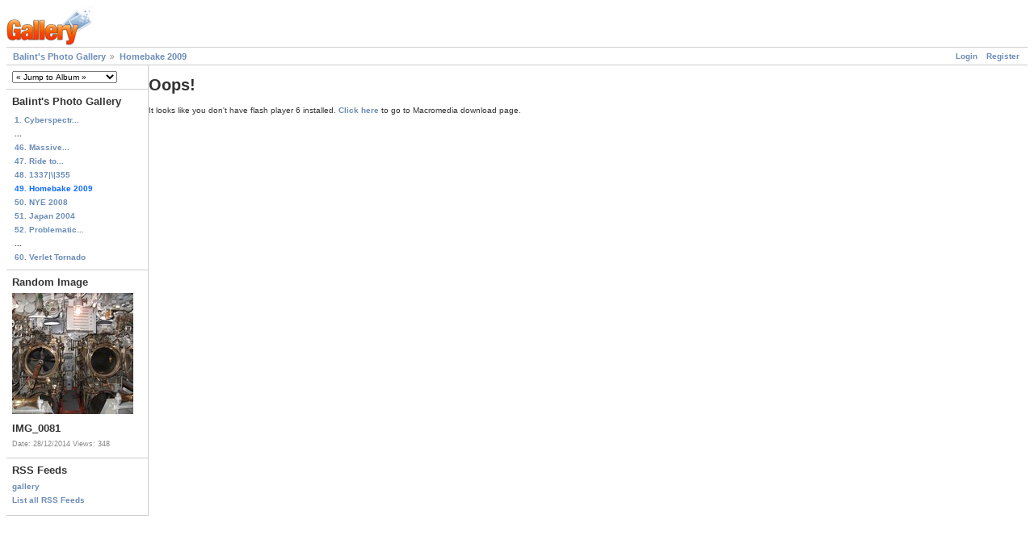

--- FILE ---
content_type: text/html; charset=UTF-8
request_url: http://gallery.spench.net/main.php?g2_view=simpleviewersource.Slideshow&g2_itemId=9678
body_size: 10267
content:
<!DOCTYPE html PUBLIC "-//W3C//DTD XHTML 1.0 Strict//EN" "http://www.w3.org/TR/xhtml1/DTD/xhtml1-strict.dtd">
<html lang="en-US">
<head>

<link rel="alternate" type="application/rss+xml" title="gallery"
href="rss/gallery" />

<link rel="stylesheet" type="text/css" href="modules/core/data/gallery.css"/>
<link rel="stylesheet" type="text/css" href="modules/rating/rating.css"/>
<link rel="stylesheet" type="text/css" href="modules/icons/iconpacks/paularmstrongdesigns/icons.css"/>
<script type="text/javascript" src="lib/yui/yahoo-min.js"></script>
<script type="text/javascript" src="lib/yui/connection-min.js"></script>
<script type="text/javascript" src="modules/rating/rating.js"></script>
<meta http-equiv="Content-Type" content="text/html; charset=UTF-8"/>
<title>Homebake 2009</title>
<link rel="stylesheet" type="text/css" href="themes/matrix/theme.css"/>
</head>
<body class="gallery">
<div id="gallery" class="safari">
<div id="gsHeader">
<a href="main.php"><img src="images/galleryLogo_sm.gif"
width="107" height="48" alt=""/></a>
</div>
<div id="gsNavBar" class="gcBorder1">
<div class="gbSystemLinks">
<span class="block-core-SystemLink">
<a href="main.php?g2_view=core.UserAdmin&amp;g2_subView=core.UserLogin&amp;g2_return=%2Fmain.php%3Fg2_view%3Dsimpleviewersource.Slideshow%26g2_itemId%3D9678%26">Login</a>
</span>

<span class="block-core-SystemLink">
<a href="main.php?g2_view=core.UserAdmin&amp;g2_subView=register.UserSelfRegistration&amp;g2_return=%2Fmain.php%3Fg2_view%3Dsimpleviewersource.Slideshow%26g2_itemId%3D9678%26">Register</a>
</span>



</div>
<div class="gbBreadCrumb">
<div class="block-core-BreadCrumb">
<a href="main.php?g2_highlightId=9678" class="BreadCrumb-1">
Balint's Photo Gallery</a>
<a href="v/Homebake2009/" class="BreadCrumb-2">
Homebake 2009</a>
</div>
</div>
</div>
<table width="100%" cellspacing="0" cellpadding="0">
<tr valign="top">
<td id="gsSidebarCol">
<div id="gsSidebar" class="gcBorder1">

<div class="block-albumselect-AlbumSelect gbBlock">
<select onchange="if (this.value) { var newLocation = '/v/' + this.value; this.options[0].selected = true; location.href = newLocation; }">
<option value="">
&laquo; Jump to Album &raquo;
</option>
<option value="T_Visionarium/">
T_Visionarium...
</option>
<option value="USA2007/">
USA 2007
</option>
<option value="USA2007/FlightThere/">
-- Flight There
</option>
<option value="USA2007/Alcatraz/">
-- Alcatraz
</option>
<option value="USA2007/Tiburon/">
-- Tiburon
</option>
<option value="USA2007/AppleStanford/">
-- Apple &amp; Stanford
</option>
<option value="USA2007/Berkeley/">
-- Berkeley
</option>
<option value="USA2007/LeavingSF/">
-- Leaving San...
</option>
<option value="USA2007/UW/">
-- University of...
</option>
<option value="USA2007/SpaceNeedle/">
-- Space Needle
</option>
<option value="USA2007/Portland/">
-- Portland
</option>
<option value="USA2007/Seattle/">
-- Seattle
</option>
<option value="USA2007/Conference/">
-- Conference
</option>
<option value="USA2007/EatingTexas/">
-- Eating Texas
</option>
<option value="USA2007/Austin/">
-- Austin
</option>
<option value="USA2007/Segway/">
-- Segway Tour
</option>
<option value="USA2007/FlightHome/">
-- Flight Home
</option>
<option value="VerletTornado/">
Verlet Tornado
</option>
<option value="NZO2006/">
N-ZO 12-hour
</option>
<option value="Equipment/">
Equipment
</option>
<option value="SENGReunion2006/">
SENG Reunion 2006
</option>
<option value="Nature/">
Nature
</option>
<option value="Random/">
Random unusual...
</option>
<option value="Dorkbot2006/">
Dorkbot Sydney...
</option>
<option value="ProblematicSoftware/">
Problematic Software
</option>
<option value="1337/">
1337|\|355
</option>
<option value="Japan2004/">
Japan 2004
</option>
<option value="NYE2008/">
NYE 2008
</option>
<option value="Faulconbridge2009/">
Ride to...
</option>
<option value="RF/">
Amateur Radio...
</option>
<option value="RF/CherryRipe/">
-- In search of...
</option>
<option value="RF/Modez_3/">
-- Modez Mk III
</option>
<option value="RF/HFSDR/">
-- HF for SDR...
</option>
<option value="RF/Modez_Dorkbot/">
-- Preparation for...
</option>
<option value="RF/Modez_1/">
-- Modez Mk I
</option>
<option value="RF/CentralCoast/">
-- Central Coast
</option>
<option value="RF/NorthHead/">
-- North Head HF
</option>
<option value="RF/NextLevelModez/">
-- Next Level Modez
</option>
<option value="RF/FGARC_Intro/">
-- First visit to FGARC
</option>
<option value="RF/BorXmas2011/">
-- The Bors' Radio...
</option>
<option value="RF/AvMap/">
-- Aviation Mapper
</option>
<option value="RF/FGARC2012/">
-- FGARC 2012
</option>
<option value="RF/KPH/">
-- Visit to KSM TX &amp;...
</option>
<option value="RF/SanBruno/">
-- San Bruno...
</option>
<option value="Homebake2009/">
Homebake 2009
</option>
<option value="MassiveAttack2010/">
Massive Attack 2010
</option>
<option value="Oaks-Mar-2010/">
The Oaks (March...
</option>
<option value="NorthernBeachesRide2010/">
Northern Beaches ...
</option>
<option value="WatsonsBayMay2010/">
Watsons Bay Ride ...
</option>
<option value="Loftus2010/">
Loftus Ride with ...
</option>
<option value="FaulconbridgeDouble/">
Faulconbridge...
</option>
<option value="CooksRiverRide/">
Cooks River Ride
</option>
<option value="NorthernBeachesRideSept2010/">
Northern Beaches ...
</option>
<option value="AndersonsOaks/">
Andersons and Oaks
</option>
<option value="StHelenas/">
St Helena's 'Trail'
</option>
<option value="AndersonsOaksNov2010/">
Andersons and...
</option>
<option value="NorthernBeachesDec2010/">
Northern Beaches ...
</option>
<option value="NorthernBeachesRide2011/">
Northern Beaches ...
</option>
<option value="Surfing/">
Surfing
</option>
<option value="OaksAndersonsAugust2011/">
Oaks &amp; Andersons ...
</option>
<option value="SpringCycle2011/">
Spring Cycle 2011
</option>
<option value="OutpostProjectCockatooIsland/">
Outpost Project...
</option>
<option value="DorkbotFinale2011/">
Dorkbot Finale 2011
</option>
<option value="BorAir/">
BorAir
</option>
<option value="BorAirPiperSport/">
BorAir (Piper Sport)
</option>
<option value="BayAreaFlight/">
Bay Area Flight
</option>
<option value="DayTrip/">
Day Trip
</option>
<option value="TreasureIsland/">
Treasure Island
</option>
<option value="GNURadioConf2012/">
GNU Radio...
</option>
<option value="BlueAngels/">
Blue Angels
</option>
<option value="PhotosFromOnHigh/">
Photos from the Air
</option>
<option value="PhotosFromOnHigh/ToSEA-TAC/">
-- To SEA-TAC
</option>
<option value="OceanBeach/">
Ocean Beach
</option>
<option value="Squaw/">
Squaw
</option>
<option value="NYE2012/">
New Years Eve 2012
</option>
<option value="Contrail/">
My Favourite...
</option>
<option value="Blacksburg/">
Blacksburg, VA
</option>
<option value="GGBSunrise/">
Golden Gate...
</option>
<option value="China2013/">
Hong Kong &amp; China
</option>
<option value="TreasureIslandMusicFestival/">
Treasure Island...
</option>
<option value="Amish/">
Amish (Lancaster,...
</option>
<option value="AirAndSpace/">
Air and Space Museum
</option>
<option value="TheMallDC/">
The Mall,...
</option>
<option value="Arecibo/">
Arecibo Radio...
</option>
<option value="KiteFlying/">
Kite Flying in...
</option>
<option value="DorkbotSF_ISEE3Reboot/">
Dorkbot SF:...
</option>
<option value="EU-2014-2/">
Europe #2 2014
</option>
<option value="RoadTrip-2-2014/">
Roadtrip #2 2014
</option>
<option value="Cyberspectrum/">
Cyberspectrum SDR...
</option>
<option value="Cyberspectrum/Nov2014/">
-- November 2014
</option>
<option value="Cyberspectrum/Dec2014/">
-- December 2014
</option>
<option value="Cyberspectrum/Jan2015/">
-- January 2015
</option>
<option value="Hawaii2014/">
Hawaii
</option>
<option value="Hawaii2014/PrayForSets/">
-- Pray for Sets
</option>
<option value="Hawaii2014/WaikikiSunset/">
-- Waikiki Sunset
</option>
<option value="Hawaii2014/DiamondHead/">
-- Diamond Head
</option>
<option value="Hawaii2014/PearlHarbor/">
-- Pearl Harbor
</option>
<option value="Hawaii2014/Pipeline/">
-- Pipeline
</option>
</select>
</div>


  


<div class="block-core-PeerList gbBlock">
<h3 class="parent"> Balint's Photo Gallery </h3>
<a href="v/Cyberspectrum/">
1. Cyberspectr...
</a>
<span class="neck">...</span>
<a href="v/MassiveAttack2010/">
46. Massive...
</a>
<a href="v/Faulconbridge2009/">
47. Ride to...
</a>
<a href="v/1337/">
48. 1337|\|355
</a>
<span class="current">
49. Homebake 2009
</span>
<a href="v/NYE2008/">
50. NYE 2008
</a>
<a href="v/Japan2004/">
51. Japan 2004
</a>
<a href="v/ProblematicSoftware/">
52. Problematic...
</a>
<span class="neck">...</span>
<a href="v/VerletTornado/">
60. Verlet Tornado
</a>
</div>


<div class="block-imageblock-ImageBlock gbBlock">
<div class="one-image">
<h3> Random Image </h3>
<a href="v/Hawaii2014/PearlHarbor/IMG_0081.JPG.html">

<img src="main.php?g2_view=core.DownloadItem&amp;g2_itemId=37944&amp;g2_serialNumber=3" width="150" height="150" class="giThumbnail" alt="IMG_0081"/>
 </a> <h4 class="giDescription">
IMG_0081
</h4>
<p class="giInfo">
<span class="summary">
Date: 28/12/2014
</span>
<span class="summary">
Views: 348
</span>
</p>
</div>
</div>


<div class="block-rss-RssBlock gbBlock">
<h3> RSS Feeds </h3>
<a href="rss/gallery">
gallery</a><br/>
<p><a href="main.php?g2_view=rss.FeedList">List all RSS Feeds</a></p>
</div>

</div>
</td>
<td>
<script type="text/javascript" src="lib/xml_slideshow/swfobject.js"></script>
<div id="flashcontent" style="height:700px;">
<h1>Oops!</h1>
<p>It looks like you don't have flash player 6 installed. <a href="http://www.macromedia.com/go/getflashplayer" >Click here</a> to go to Macromedia download page.
</p>
</div>
<script type="text/javascript">		
var fo = new SWFObject("lib/xml_slideshow/viewer.swf", "viewer", "100%", "100%", "7", "#000000");			
fo.addVariable("preloaderColor", "0xffffff");		
fo.addVariable("xmlDataPath", "http://gallery.spench.net/main.php?g2_view=simpleviewersource.XMLOut%26g2_itemId=9678");			
fo.write("flashcontent");		
</script></td>
</tr>
</table>
<div id="gsFooter">

<a href="http://gallery.sourceforge.net"><img src="images/gallery.gif" alt="Powered by Gallery v2.2" title="Powered by Gallery v2.2" style="border-style: none" width="80" height="15"/></a>


</div>
  </div>


</body>
</html>